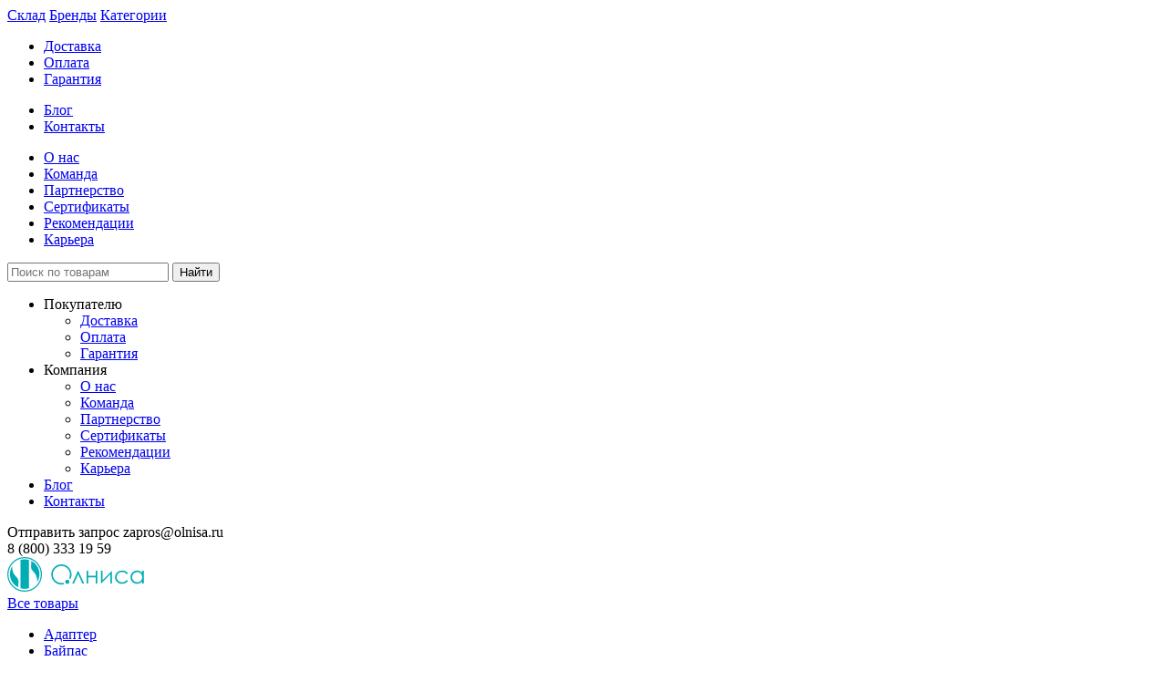

--- FILE ---
content_type: text/html; charset=UTF-8
request_url: https://olnisa.ru/catalog/glushiteli/
body_size: 17775
content:
<!DOCTYPE html>
<html xmlns="http://www.w3.org/1999/xhtml" xml:lang="ru" lang="ru">
<head>
<meta content="text/html; charset=UTF-8" http-equiv="Content-Type" />
<meta http-equiv="X-UA-Compatible" content="IE=edge" />
<meta name="viewport" content="width=device-width, initial-scale=1.0">
<meta name="yandex-verification" content="607f95944896e8fe" />
<meta name="google-site-verification" content="doKDH8nIfDj2UQfr3ZSWJaYhZSakAplYD-kH9UGhbHc" />
<meta name="mailru-domain" content="mn1L5x8sCkWQ5geI" />
<meta name="format-detection" content="telephone=no">
<meta name="keywords" content="" />

<!--<link rel="shortcut icon" href="/favicon.ico" />-->
<link rel="icon" href="https://olnisa.ru/favicon.svg" type="image/svg+xml">


<link rel="stylesheet" type="text/css" href="/olnisa/new_design/js/slick/slick.css" />
<link rel="stylesheet" type="text/css" href="/olnisa/new_design/js/slick/slick-theme.css" />

<link rel="preconnect" href="https://fonts.googleapis.com">
<link rel="preconnect" href="https://fonts.gstatic.com" crossorigin>
<link href="https://fonts.googleapis.com/css2?family=Manrope:wght@200..800&display=swap" rel="stylesheet">



<link rel="stylesheet" type="text/css" href="/templates/template94/style.css?1768737964">
<link rel="stylesheet" type="text/css" href="/templates/template107/style.css?1768737964">
<link rel="stylesheet" type="text/css" href="/olnisa/js/jquery-ui/jquery-ui.css?1768737964">
<link rel="stylesheet" type="text/css" href="/olnisa/css/font-awesome.min.css?1768737964">
<link rel="stylesheet" type="text/css" href="/hostcmsfiles/jquery/owl-carousel/owl.carousel.css?1768737964">
<link rel="stylesheet" type="text/css" href="/hostcmsfiles/jquery/magnific-popup/magnific-popup.css?1768737964">


<script>
    mindbox = window.mindbox || function() { mindbox.queue.push(arguments); };
    mindbox.queue = mindbox.queue || [];
    mindbox('create');
</script>
<script src="https://api.mindbox.ru/scripts/v1/tracker.js" async></script>


<style>
@media (max-width: 1300px) {
.container {
    max-width: 95%!important;
}
}
	
@media (max-width: 991px) {
.container {
    max-width: 100%!important;
}
}
</style>

<link rel="canonical" href="https://olnisa.ru/catalog/glushiteli/" />

<title>Глушители</title>
<meta name="description" content="Купить Глушители в компании Олниса можно оптом или в розницу. Доставим Глушители в любой регион России. Можем предложить точный аналог. Работаем напрямую с производителем, не используя посредников." />



<script src="/olnisa/new_design/js/jquery-3.6.0.min.js"></script>
<script src="/hostcmsfiles/amocrm/script.js"></script>


</head>
<body>
<span class="total-ajax"></span>
<!-- Google tag (gtag.js) -->
<script async src="https://www.googletagmanager.com/gtag/js?id=G-DD1G8BV3EX"></script>
<script>
  window.dataLayer = window.dataLayer || [];
  function gtag(){dataLayer.push(arguments);}
  gtag('js', new Date());

  gtag('config', 'G-DD1G8BV3EX');
</script>
<!-- BEGIN JIVOSITE CODE {literal} -->
<script>
(function(){ var widget_id = 'OjWCrFQ5IL';var d=document;var w=window;function l(){var s = document.createElement('script'); s.type = 'text/javascript'; s.async = true;s.src = '//code.jivosite.com/script/widget/'+widget_id; var ss = document.getElementsByTagName('script')[0]; ss.parentNode.insertBefore(s, ss);}if(d.readyState=='complete'){l();}else{if(w.attachEvent){w.attachEvent('onload',l);}else{w.addEventListener('load',l,false);}}})();
</script>
<!-- {/literal} END JIVOSITE CODE -->

<div class="mobil-menu">
<div class="container">
<div class="mobil-menu-buttons">
<a href="/sklad/" title="Склад" class="mobil-sklad-button">Склад</a>
<a href="/manufacturers/" title="Бренды">Бренды</a>
<a href="/catalog/" title="Категории">Категории</a>
</div>
<ul>
<li><a href="/dostavka/">Доставка</a></li>
<li><a href="/oplata/">Оплата</a></li>
<li><a href="/garantiya/">Гарантия</a></li>
</ul>
<ul>
<li><a href="/blog/">Блог</a></li>
<li><a href="/contacts/">Контакты</a></li>
</ul>
<ul>
<li><a href="/about/">О нас</a></li>
<li><a href="/comanda/">Команда</a></li>
<li><a href="/postavshhikam/">Партнерство</a></li>
<li><a href="/sert/">Сертификаты</a></li>
<li><a href="/rekomendacii/">Рекомендации</a></li>
<li><a href="/karera/">Карьера</a></li>
</ul>
</div>
</div>


<div class="mobil-search">
<div class="container">
<form action="/search/" method="get" target="_self" accept-charset="utf-8" name="searchform" id="searchform">
<div class="header-search-grid">
<input type="text" name="text" class="text" value="" tabindex="4" placeholder="Поиск по товарам">
<input type="submit" class="submit" tabindex="5" value="Найти">
</div>
</form>
</div>
</div>


<header itemscope="" itemtype="http://schema.org/Organization">
<div class="container">
<div class="header-grid-top">



<div>
<ul class="header-menu">
<li><span>Покупателю</span>

<ul>
<li><a href="/dostavka/">Доставка</a></li>
<li><a href="/oplata/">Оплата</a></li>
<li><a href="/garantiya/">Гарантия</a></li>
</ul>

</li>
<li><span>Компания</span>

<ul>
<li><a href="/about/">О нас</a></li>
<li><a href="/comanda/">Команда</a></li>
<li><a href="/postavshhikam/">Партнерство</a></li>
<li><a href="/sert/">Сертификаты</a></li>
<li><a href="/rekomendacii/">Рекомендации</a></li>
<li><a href="/karera/">Карьера</a></li>
</ul>

</li>
<li><a href="/blog/">Блог</a></li>
<li><a href="/contacts/">Контакты</a></li>
</ul>
</div>

<div class="header-contacts">
<span class="zapros-button">Отправить запрос</span>
<span class="header-mail" itemprop="email">zapros@olnisa.ru</span>

<div class="header-contacts-phone">
<span class="header-phone" itemprop="telephone">8 (800) 333 19 59</span>

</div>


</div>


</div>

<div class="header-grid-bottom">
<span class="burger-button"></span>
<div>
<meta itemprop="image" content="/olnisa/new_design/images/logo.svg">
<meta itemprop="name" content="ООО «ОЛНИСА»">
<meta itemprop="address" content="Санкт-Петербург, Брестский Бульвар, д. 8">
<a href="/">
<img src="/olnisa/new_design/images/logo.svg" class="header-logo" />
</a>
</div>
<div class="header-buttons">
<div class="sklad-menu">
<a href="/sklad/" title="Склад" class="title">Все товары</a>


<ul>
  <li>
    <a href="/sklad/kategoriya/adapter/">Адаптер</a>
  </li>
  <li>
    <a href="/sklad/kategoriya/bajpas/">Байпас</a>
  </li>
  <li>
    <a href="/sklad/kategoriya/barer/">Барьер</a>
  </li>
  <li>
    <a href="/sklad/kategoriya/batarejka/">Батарейка</a>
  </li>
  <li>
    <a href="/sklad/kategoriya/blok/">Блок</a>
  </li>
  <li>
    <a href="/sklad/kategoriya/blok-pitaniya/">Блок питания</a>
  </li>
  <li>
    <a href="/sklad/kategoriya/ventilyator/">Вентилятор </a>
  </li>
  <li>
    <a href="/sklad/kategoriya/vyklyuchatel/">Выключатель</a>
  </li>
  <li>
    <a href="/sklad/kategoriya/datchik/">Датчик </a>
  </li>
  <li>
    <a href="/sklad/kategoriya/dvigatel/">Двигатель</a>
  </li>
  <li>
    <a href="/sklad/kategoriya/drossel/">Дроссель</a>
  </li>
  <li>
    <a href="/sklad/kategoriya//">Захват вакуумный</a>
  </li>
  <li>
    <a href="/sklad/kategoriya/indikator/">Индикатор</a>
  </li>
  <li>
    <a href="/sklad/kategoriya//">Инжектор</a>
  </li>
  <li>
    <a href="/sklad/kategoriya/kabel/">Кабель</a>
  </li>
  <li>
    <a href="/sklad/kategoriya/kamera-promyshlennaya/">Камера промышленная</a>
  </li>
  <li>
    <a href="/sklad/kategoriya/karkas/">Каркас</a>
  </li>
  <li>
    <a href="/sklad/kategoriya/karta-pamyati/">Карта памяти</a>
  </li>
  <li>
    <a href="/sklad/kategoriya/karta-setevaya/">Карта сетевая</a>
  </li>
  <li>
    <a href="/sklad/kategoriya/kartridzh/">Картридж</a>
  </li>
  <li>
    <a href="/sklad/kategoriya/katushka/">Катушка</a>
  </li>
  <li>
    <a href="/sklad/kategoriya/klapan/">Клапан</a>
  </li>
  <li>
    <a href="/sklad/kategoriya/klemmnaya-kolodka/">Клеммная колодка</a>
  </li>
  <li>
    <a href="/sklad/kategoriya/klemmnik/">Клеммник</a>
  </li>
  <li>
    <a href="/sklad/kategoriya/klyuch-apparatnyj/">Ключ аппаратный</a>
  </li>
  <li>
    <a href="/sklad/kategoriya/knopka/">Кнопка</a>
  </li>
  <li>
    <a href="/sklad/kategoriya/kolodka/">Колодка</a>
  </li>
  <li>
    <a href="/sklad/kategoriya/kommutator/">Коммутатор</a>
  </li>
  <li>
    <a href="/sklad/kategoriya/komplekt-remontnyj/">Комплект ремонтный</a>
  </li>
  <li>
    <a href="/sklad/kategoriya//">Комплектующие</a>
  </li>
  <li>
    <a href="/sklad/kategoriya/kondensator/">Конденсатор</a>
  </li>
  <li>
    <a href="/sklad/kategoriya/kontakt/">Контакт</a>
  </li>
  <li>
    <a href="/sklad/kategoriya/kontaktor/">Контактор</a>
  </li>
  <li>
    <a href="/sklad/kategoriya/kontroller/">Контроллер</a>
  </li>
  <li>
    <a href="/sklad/kategoriya/korpusa/">Корпуса</a>
  </li>
  <li>
    <a href="/sklad/kategoriya/kreplenie/">Крепление</a>
  </li>
  <li>
    <a href="/sklad/kategoriya/lampa-signalnaya/">Лампа сигнальная</a>
  </li>
  <li>
    <a href="/sklad/kategoriya/mikropereklyuchatel/">Микропереключатель</a>
  </li>
  <li>
    <a href="/sklad/kategoriya/mikrosxema/">Микросхема</a>
  </li>
  <li>
    <a href="/sklad/kategoriya/modul/">Модуль</a>
  </li>
  <li>
    <a href="/sklad/kategoriya/montazhnyj-blok/">Монтажный блок</a>
  </li>
  <li>
    <a href="/sklad/kategoriya/napravlyayushhaya/">Направляющая</a>
  </li>
  <li>
    <a href="/sklad/kategoriya/pk-promyshlennyj/">ПК промышленный</a>
  </li>
  <li>
    <a href="/sklad/kategoriya/panel/">Панель</a>
  </li>
  <li>
    <a href="/sklad/kategoriya/pereklyuchatel/">Переключатель</a>
  </li>
  <li>
    <a href="/sklad/kategoriya/perexodnik/">Переходник</a>
  </li>
  <li>
    <a href="/sklad/kategoriya/plata/">Плата</a>
  </li>
  <li>
    <a href="/sklad/kategoriya/pnevmoczilindr/">Пневмоцилиндр</a>
  </li>
  <li>
    <a href="/sklad/kategoriya/predoxranitel/">Предохранитель</a>
  </li>
  <li>
    <a href="/sklad/kategoriya/preobrazovatel/">Преобразователь</a>
  </li>
  <li>
    <a href="/sklad/kategoriya/privod/">Привод</a>
  </li>
  <li>
    <a href="/sklad/kategoriya/profilnaya-shina/">Профильная шина</a>
  </li>
  <li>
    <a href="/sklad/kategoriya/proczessor/">Процессор</a>
  </li>
  <li>
    <a href="/sklad/kategoriya/pult-upravleniya/">Пульт управления</a>
  </li>
  <li>
    <a href="/sklad/kategoriya/puskatel/">Пускатель</a>
  </li>
  <li>
    <a href="/sklad/kategoriya/radiator/">Радиатор</a>
  </li>
  <li>
    <a href="/sklad/kategoriya/razem/">Разъем</a>
  </li>
  <li>
    <a href="/sklad/kategoriya/raspredelitel/">Распределитель</a>
  </li>
  <li>
    <a href="/sklad/kategoriya/regulyator/">Регулятор</a>
  </li>
  <li>
    <a href="/sklad/kategoriya/reduktor/">Редуктор</a>
  </li>
  <li>
    <a href="/sklad/kategoriya/rezistory/">Резисторы</a>
  </li>
  <li>
    <a href="/sklad/kategoriya/rele/">Реле</a>
  </li>
  <li>
    <a href="/sklad/kategoriya/rozetka/">Розетка</a>
  </li>
  <li>
    <a href="/sklad/kategoriya/rubilnik/">Рубильник</a>
  </li>
  <li>
    <a href="/sklad/kategoriya/servomotor/">Сервомотор</a>
  </li>
  <li>
    <a href="/sklad/kategoriya/servoprivod/">Сервопривод</a>
  </li>
  <li>
    <a href="/sklad/kategoriya/slajder/">Слайдер</a>
  </li>
  <li>
    <a href="/sklad/kategoriya/soedinitel/">Соединитель</a>
  </li>
  <li>
    <a href="/sklad/kategoriya/schetchik/">Счетчик</a>
  </li>
  <li>
    <a href="/sklad/kategoriya/tajmer/">Таймер</a>
  </li>
  <li>
    <a href="/sklad/kategoriya/transformator/">Трансформатор</a>
  </li>
  <li>
    <a href="/sklad/kategoriya/ustrojstvo-plavnogo-puska/">Устройство плавного пуска</a>
  </li>
  <li>
    <a href="/sklad/kategoriya/filtr/">Фильтр</a>
  </li>
  <li>
    <a href="/sklad/kategoriya/shassi/">Шасси</a>
  </li>
  <li>
    <a href="/sklad/kategoriya/shina-profilnaya/">Шина профильная</a>
  </li>
  <li>
    <a href="/sklad/kategoriya/shkaf-montazhnyj/">Шкаф монтажный</a>
  </li>
  <li>
    <a href="/sklad/kategoriya/shtuczer/">Штуцер</a>
  </li>
</ul>
</div>



<span class="header-button header-sklad-button">Склад</span>
<a href="/manufacturers/" class="header-button" title="Бренды">Бренды</a>
<a href="/catalog/" class="header-button" title="Категории">Категории</a>

</div>


<div class="header-search">
<form action="/search/" method="get" target="_self" accept-charset="utf-8" name="searchform" id="searchform">
<div class="header-search-grid">
<input type="text" name="text" class="text" value="" tabindex="4" placeholder="Поиск по товарам">
<input type="submit" class="submit" tabindex="5" value="Найти">
</div>
</form>
</div>

<a href="mailto:zapros@olnisa.ru" class="mobil-mail"></a>
<a href="tel:88003331959" class="mobil-phone"></a>



<a href="/cart/" title="Корзина" class="header-basket" id="little_cart">
  <span class="header-basket-text">
				Корзина
			</span>
  <span class="header-basket-icon"></span>
</a>


<span class="mobil-search-button"></span>
</div>


</div>


</div>
</header>


<main>
<div class="container">




<div class="catalog-cat-block"><ul itemscope="" itemtype="http://schema.org/BreadcrumbList" class="breadCrumbs"><li itemscope="" itemprop="itemListElement" itemtype="http://schema.org/ListItem"><a href="/" itemprop="item"><span itemprop="name">Олниса</span><meta itemprop="position" content="0" /></a></li><li class="str">→</li><li itemscope="" itemprop="itemListElement" itemtype="http://schema.org/ListItem"><a href="/catalog/" itemprop="item"><span itemprop="name">Категории товаров</span><meta itemprop="position" content="1" /></a></li></ul><h1>Глушители <span> (3 бренда, 141 товар)</span></h1><div class="oblojka"><div class="overflow"><div class="catalog-cat-grid"><div class="catalog-group-item"><a href="/manufacturers/camozzi/dopolnitelnye-komponenty/glushiteli/" title="Camozzi" class="catalog-group-image" style="background-image: url('/upload/shop_3/1/3/2/group_13225/small_group_13225.jpg');"></a><a href="/manufacturers/camozzi/dopolnitelnye-komponenty/glushiteli/" title="Camozzi" class="group-name">Глушители Camozzi</a></div><div class="catalog-group-item"><a href="/manufacturers/automation-direct/avtomatizacziya/glushiteli/" title="Automation Direct" class="catalog-group-image" style="background-image: url('/upload/shop_3/1/3/7/group_13781/small_group_13781.jpg');"></a><a href="/manufacturers/automation-direct/avtomatizacziya/glushiteli/" title="Automation Direct" class="group-name">Глушители Automation Direct</a></div><div class="catalog-group-item"><a href="/manufacturers/festo/drugoe-pnevmaticheskoe-oborudovanie/glushiteli/" title="Festo" class="catalog-group-image" style="background-image: url('/upload/shop_3/1/3/5/group_13588/small_group_13588.jpg');"></a><a href="/manufacturers/festo/drugoe-pnevmaticheskoe-oborudovanie/glushiteli/" title="Festo" class="group-name">Глушители Festo</a></div></div></div></div>

<section class="main-hit">
  <h2>Популярные категории</h2>
  <a href="/catalog/" class="catalog-link">Все категории <span>(1 478 категорий)</span></a>
  <div class="oblojka">
    <div class="overflow">
      <div class="main-category-grid">
        <div class="main-category-grid-2"><a href="/catalog/bloki-pitaniya/" title="Блоки питания" class="main-category-item"><div class="main-category-image" style="background-image: url('/upload/information_system_5/1/1/2/item_1127/small_item_1127.png');"></div><p class="title">Блоки питания</p><p><span>36 брендов</span><span>1 810 товаров</span></p></a><a href="/catalog/datchiki/" title="Датчики" class="main-category-item"><div class="main-category-image" style="background-image: url('/upload/information_system_5/9/1/5/item_915/small_item_915.png');"></div><p class="title">Датчики</p><p><span>188 брендов</span><span>150 722 товара</span></p></a><a href="/catalog/dvigateli/" title="Двигатели" class="main-category-item"><div class="main-category-image" style="background-image: url('/upload/information_system_5/1/1/2/item_1125/small_item_1125.png');"></div><p class="title">Двигатели</p><p><span>26 брендов</span><span>53 236 товаров</span></p></a>
				</div><div class="main-category-grid-2">
			<a href="/catalog/regulyatory/" title="Регуляторы" class="main-category-item"><div class="main-category-image" style="background-image: url('/upload/information_system_5/7/1/9/item_71903/small_item_71903.png');"></div><p class="title">Регуляторы</p><p><span>5 брендов</span><span>1 120 товаров</span></p></a><a href="/catalog/reduktory/" title="Редукторы" class="main-category-item"><div class="main-category-image" style="background-image: url('/upload/information_system_5/2/0/8/item_2085/small_item_2085.png');"></div><p class="title">Редукторы</p><p><span>7 брендов</span><span>13 046 товаров</span></p></a><a href="/catalog/rubilniki/" title="Рубильники" class="main-category-item"><div class="main-category-image" style="background-image: url('/upload/information_system_5/2/2/2/item_22226/small_item_22226.png');"></div><p class="title">Рубильники</p><p><span>10 брендов</span><span>60 товаров</span></p></a>
				</div><div class="main-category-grid-2">
			<a href="/catalog/kontaktory/" title="Контакторы" class="main-category-item"><div class="main-category-image" style="background-image: url('/upload/information_system_5/1/1/2/item_1128/small_item_1128.png');"></div><p class="title">Контакторы</p><p><span>26 брендов</span><span>26 556 товаров</span></p></a><a href="/catalog/privody/" title="Приводы" class="main-category-item"><div class="main-category-image" style="background-image: url('/upload/information_system_5/1/1/3/item_1132/small_item_1132.png');"></div><p class="title">Приводы</p><p><span>10 брендов</span><span>5 232 товара</span></p></a><a href="/catalog/paneli-upravleniya/" title="Панели управления" class="main-category-item"><div class="main-category-image" style="background-image: url('/upload/information_system_5/2/0/7/item_2075/small_item_2075.png');"></div><p class="title">Панели управления</p><p><span>17 брендов</span><span>221 товар</span></p></a>
				</div><div class="main-category-grid-2">
			<a href="/catalog/taimery/" title="Таймеры" class="main-category-item"><div class="main-category-image" style="background-image: url('/upload/information_system_5/2/0/9/item_2097/small_item_2097.png');"></div><p class="title">Таймеры</p><p><span>29 брендов</span><span>1 439 товаров</span></p></a><a href="/catalog/rele/" title="Реле" class="main-category-item"><div class="main-category-image" style="background-image: url('/upload/information_system_5/1/1/3/item_1135/small_item_1135.png');"></div><p class="title">Реле</p><p><span>81 бренд</span><span>20 699 товаров</span></p></a><a href="/catalog/servoprivody/" title="Сервоприводы" class="main-category-item"><div class="main-category-image" style="background-image: url('/upload/information_system_5/1/1/3/item_1139/small_item_1139.png');"></div><p class="title">Сервоприводы</p><p><span>26 брендов</span><span>12 533 товара</span></p></a></div>
      </div>
    </div>
  </div>
</section>
<div class="catalog-cat-description-grid"><div class="catalog-cat-description"><p>
								Купить Глушители в компании Олниса можно оптом или в розницу. Доставим Глушители в любой регион России. Можем предложить точный аналог. Работаем напрямую с производителем, не используя посредников.
							</p><p>Промышленные глушители поглощают и снижают уровень шума от машин и других источников для улучшения состояния окружающей среды и соблюдения нормативных требований. Они используют несколько основных дизайнов.</p>
<p>Абсорбирующие глушители и глушители содержат звукопоглощающие материалы, ткань и соединения для поглощения энергии шума от потока газа или воздуха. В реактивных глушителях используются сложные каналы и / или камеры для оптимизации шумоподавления при сохранении требований к применению, таких как падение давления, воздушный поток и размер.</p>
<p>В гибридных конструкциях используются как поглощающие, так и реактивные элементы конструкции, сочетающие управление воздушным потоком и акустические материалы для снижения уровня шума.</p>
<p>Напротив, устройства активного шумоподавления используют звуковые датчики для определения профиля звука и шумоподавляющие громкоговорители для создания звука, сдвинутого по фазе на 180 &deg; с шумом воздушного потока.</p>
<p><img src="/images1/kategories img/glushiteli (2).jpg" alt="Глушители" title="Глушители" /></p>
<h2>Особенности</h2>
<p>Промышленные глушители различаются по типу порта, расположению входа и выхода, а также особенностям. Есть два основных типа портов: глушители на впуске и глушители на выпуске. Глушители на входе устанавливаются на стороне всасывания устройства, которое должно быть глушителем. Выхлопные глушители монтируют на выходе или выхлопе глушителя. С точки зрения размещения входы и выходы могут располагаться как в линию, так и сбоку. Особые возможности:</p>
<ol>
<li>К особым характеристикам промышленных глушителей относятся устройства с фильтрами, глушители-сепараторы и искрогасители.</li>
<li>Фильтры-глушители состоят из фильтров, ловушек или сеток для удаления пыли, песка, воды или других примесей из потока газа или воздуха.</li>
<li>Глушители сепаратора включают компоненты, которые физически отделяют воду от потока.</li>
</ol>
<p>Искрогасители предназначены для улавливания горячих частиц углерода и сажи. Как правило, они имеют каменную конструкцию и используются в выхлопных системах сгорания для минимизации опасности и поддержания качества воздуха.</p>
<h2>Как выбрать</h2>
<p>Выбор промышленных глушителей требует анализа физических, рабочих характеристик и монтажных приспособлений. Физические характеристики включают размер входа и выхода. Некоторые промышленные глушители имеют круглое, круглое или овальное поперечное сечение. Остальные квадратные или прямоугольные. Технические характеристики включают шумоподавление, максимальное номинальное давление и максимальный номинальный расход.</p>
<p>Затухание шума измеряется в децибелах (дБ) и выражается в виде кривой производительности в диапазоне слышимых частот.</p>
<p>Монтажные приспособления включают наружную резьбу, внутреннюю резьбу, фланцы и хомуты. Также доступны изделия, которые свариваются на линии или используют клеящие составы или промышленную клейкую ленту.</p>
<p>Промышленные глушители находят множество применений. Некоторые продукты предназначены для глушения промышленных двигателей, воздушных или газовых компрессоров, вакуумных насосов или турбин. Другие подходят для выпускных отверстий воздушных цилиндров, электромагнитных клапанов или других пневматических компонентов. Другие варианты:</p>
<ul>
<li>глушители продувки используются для быстрого выхлопа или вентиляции;</li>
<li>глушители клапана сброса давления также используются для уменьшения шума, связанного с продувкой сброса давления;</li>
<li>глушители дымохода используются в выхлопных системах промышленных котлов, печей и печей;</li>
<li>автомобильные фильтры используются в автомобилях, грузовиках, мотоциклах и промышленных транспортных средствах.</li>
</ul>
<p>Промышленные глушители используются для контроля шума, связанного с широким спектром промышленных процессов. Продукция включает: глушители вентиляции, продувки, двигателя, воздухозаборника, глушители газовых турбин, вакуумных насосов, центробежных компрессоров, нагнетания, глушители дымохода и многое другое.&nbsp;</p>
<p>Глушители с прямой установкой обычно не требуют каких-либо доработок или изменений, поскольку они предназначены для полной замены штатного глушителя.&nbsp; Большинство из них представляет собой простую установку на болтах, которая подключается к существующим трубам и имеет крепления, соответствующие стандартным ангарам. Главный недостаток глушителей с прямой установкой - это ограниченная доступность менее популярных моделей.</p>
<p><img src="/images1/kategories img/glushiteli (1).jpg" alt="Глушители" title="Глушители" /></p>
<h2>Олниса</h2>
<p>Компания Олниса предлагает широкий ассортимент импортной продукции от ведущих мировых производителей. Это качественные и надежные изделия с высокими техническими характеристиками и эксплуатационными свойствами. Благодаря прямому сотрудничеству с известными компаниями, в&nbsp; каталоге Олниса собраны оригинальные изделия, редкие и снятые с производства товары и компоненты к ним. Для того чтобы купить глушители, следует предварительно ознакомиться с описанием, заполнить заявку на сайте или позвонить по телефону. Покупку можно заказать с доставкой по всей территории России и СНГ.</p></div><div class="catalog-cat-right-blog"><h2>Закажите в нашем магазине</h2><a href="/manufacturers/" class="catalog-cat-icons-item icon-cat-1" title="Бренды"><div><p class="title">
									Все бренды<br />
									в нашем магазине
								</p><p>8 555 брендов</p></div></a><a href="/sklad/" class="catalog-cat-icons-item icon-cat-2" title="Склад"><div><p class="title">
									Все товары<br />
									на нашем складе
								</p><p><span>198 брендов</span> <span>7 416 товаров</span></p></div></a></div></div></div>

</div>
</main>



<footer>
<div class="container">
<div class="footer-grid">
<div class="footer-contacts-block">

<a href="https://yandex.ru/sprav/widget/rating-badge/8808836643?type=rating" rel="nofollow" target="_blank" class="footer-rating">
<div class="footer-rating-grid">
<div>
<img src="/olnisa/new_design/images/ya-logo.svg" />
</div>
<div class="count">
5,0
</div>
<div>
<img src="/olnisa/new_design/images/rating.svg" />
</div>
</div>

Рейтинг организации в Яндексе
</a>



<span class="footer-phone">8 (800) 333 19 59</span>
<span class="footer-mail">zapros@olnisa.ru</span>
</div>
<div class="footer-menu-block">

<div class="footer-menu-grid">
<div>
<p class="title">Товары</p>
<ul>
<li><a href="/sklad/">Склад</a></li>
<li><a href="/manufacturers/">Производители</a></li>
<li><a href="/catalog/">Категории</a></li>
<li><a href="/dostavka/">Доставка</a></li>
<li><a href="/oplata/">Оплата</a></li>
<li><a href="/garantiya/">Гарантия</a></li>
</ul>

</div>
<div>
<p class="title">Компания</p>
<ul>
<li><a href="/about/">О нас</a></li>
<li><a href="/comanda/">Команда</a></li>
<li><a href="/postavshhikam/">Партнерство</a></li>
<li><a href="/sert/">Сертификаты</a></li>
<li><a href="/rekomendacii/">Рекомендации</a></li>
<li><a href="/karera/">Карьера</a></li>
<li><a href="/blog/">Блог</a></li>
<li><a href="/contacts/">Контакты</a></li>
</ul>
</div>
<div>
<p class="title">Реквизиты</p>
<p>
ООО «ОЛНИСА+»<br />
ИНН: 7807220039<br />
ОГРН: 1197847007764<br />
КПП: 780701001<br />
РС: 40702810590780000128<br />
</p>
<p>
ООО «Олниса 24»<br />
ИНН: 7807251982<br />
ОГРН: 1217800160896<br />
КПП: 780701001<br />
РС: 40702810832130011826<br />
</p>
</div>
</div>


</div>
<div class="footer-soc-block">


<div class="footer-soc">

<a href="https://wa.clck.bar/79112155691" class="watsup" target="_blank"  rel="nofollow"></a>
<a href="https://t.me/olnisaelectro" class="telegram" target="_blank" rel="nofollow"></a>
<a href="https://www.youtube.com/channel/UCBNdo0KePBqvNOgq4oBKAnQ" class="yt" target="_blank" rel="nofollow"></a>
<a href="https://vk.com/promyshlennoe_oborudovanie" class="vk" target="_blank" rel="nofollow"></a>
<span></span>
<a href="https://dzen.ru/id/656d6eee2bffe124c7e2dd59" class="zen" target="_blank" rel="nofollow"></a>
<a href="https://rutube.ru/channel/24614483/" class="r" target="_blank" rel="nofollow"></a>
<a href="https://ok.ru/olnisa" class="ok" target="_blank" rel="nofollow"></a>



</div>

</div>

<div class="copiright">


<ul>
<li>© 2017-2026 Олниса</li>
<li><a href="/cookie/">Политика в отношении файлов cookie</a></li>
<li><a href="/policy/">Политика конфиденциальности</a></li>
<li><a href="/soglashenie/">Пользовательское соглашение</a></li>
</ul>

</div>
<div class="creator">
сделано в <a href="https://lokipage.ru" target="_blank">LokiPage</a>
</div>


</div>
</div>
</footer>


	
<div class="modal-bg"></div>



<div class="modal cheaper-form">
	<span class="modal-close"></span>
	<form action="/" method="GET">
		<p class="title">Нашли дешевле?</p>
<p>
Наш менеджер свяжется с вами и предложит хорошую цену
		</p>
<input type="hidden" name="item" />

<input type="hidden" name="itemId" />
<input type="hidden" name="itemPrice" />

		<input type="text" name="name" placeholder="Ваше имя" />
<input type="text" name="phone" placeholder="Телефон" />
<input type="text" name="email" placeholder="Почта" />
<input type="text" name="url" placeholder="Ссылка на сайт конкурента" />

<div class="soglasie">
<input type="hidden" name="autor" value="443634634223143">
<input type="checkbox" name="politika" value="1" id="politika2" aria-required="true" data-validation="required" required=""> <label for="politika2"><span>Согласие с условиями <a href="/policy/" target="_blank">политики конфиденциальности</a> и 
<a href="/soglashenie/" target="_blank">пользовательского соглашения</a></span></label>
</div>

		<input type="submit" value="Отправить запрос" />
	</form>
</div>


<div class="modal vacancy-form">
	<span class="modal-close"></span>
	<form action="/" method="GET">
		<p class="title">Хотите у нас работать?</p>
<p>
Отправьте запрос и мы свяжемся с Вами в ближайшее время
		</p>
<input type="hidden" name="dolj" />
		<input type="text" name="name" placeholder="Ваше имя" />
<input type="text" name="phone" placeholder="Телефон" />
<input type="text" name="email" placeholder="Почта" />

<div class="soglasie">
<input type="hidden" name="autor" value="443634634223143">
<input type="checkbox" name="politika" value="1" id="politika3" aria-required="true" data-validation="required" required=""> <label for="politika3"><span>Согласие с условиями <a href="/policy/" target="_blank">политики конфиденциальности</a> и 
<a href="/soglashenie/" target="_blank">пользовательского соглашения</a></span></label>
</div>

		<input type="submit" value="Отправить запрос" />
	</form>
</div>


<div class="modal one-click-form">
	<span class="modal-close"></span>
	<form action="/" method="GET">
		<p class="title">Покупка в 1 клик</p>
<p>
Ответим на ваш запрос в течение 15 минут
		</p>
<input type="hidden" name="item" />
<input type="hidden" name="itemId" />
<input type="hidden" name="itemPrice" />


		<input type="text" name="name" placeholder="Ваше имя" />
<input type="text" name="phone" placeholder="Телефон" />
<input type="text" name="email" placeholder="Почта" />

<div class="soglasie">
<input type="hidden" name="autor" value="443634634223143">
<input type="checkbox" name="politika" value="1" id="politika1" aria-required="true" data-validation="required" required=""> <label for="politika1"><span>Согласие с условиями <a href="/policy/" target="_blank">политики конфиденциальности</a> и 
<a href="/soglashenie/" target="_blank">пользовательского соглашения</a></span></label>
</div>

		<input type="submit" value="Отправить запрос" />
	</form>
</div>







<div class="modal zapros-form">
	<span class="modal-close"></span>
	<form action="/" method="GET">
		<p class="title">Моментальный
запрос по ценам и срокам</p>
<p>
Ответим на ваш запрос в течение 15 минут
		</p>
<input type="text" name="description" placeholder="Введите артикул или описание" />
<input type="text" name="email" placeholder="Почта" />
<input type="text" name="phone" placeholder="Телефон" />


<div class="soglasie">
<input type="hidden" name="autor" value="443634634223143">
<input type="checkbox" name="politika" value="1" id="politika" aria-required="true" data-validation="required" required=""> <label for="politika"><span>Согласие с условиями <a href="/policy/" target="_blank">политики конфиденциальности</a> и 
<a href="/soglashenie/" target="_blank">пользовательского соглашения</a></span></label>
</div>

		<input type="submit" value="Отправить запрос" />
	</form>
</div>




<div class="modal image-modal">
	<span class="modal-close"></span>
	<div class="modal-image-block"></div>
</div>




<div class="modal dialog">
	<span class="modal-close"></span>
	<p class="title">Заявка отправлена</p>
<p>
Ответим Вам в ближайшее время.
</p>
</div>


	
	<div id="modalCart" class="reveal-modal">
<p class="title">Товар добавлен в корзину</p>
<div class="reveal-buttons">
<span class="close-reveal-modal btn-primary">Продолжить покупки</span>
<a href="/cart/" class="btn-primary">Оформить заказ</a>
</div>
<a class="close-reveal-modal krestik">	<span class="modal-close"></span></a>
</div>

	

	
<script src="/templates/template94/script.js"></script>
<script src="/templates/template107/script.js"></script>
<script src="/olnisa/js/reveal/jquery.reveal.js"></script>
<script src="/olnisa/js/hostcms.js?v=4"></script>
<script src="/olnisa/js/main.js"></script>
<script src="/olnisa/js/jquery-ui/jquery-ui.js"></script>
<script src="/olnisa/js/video.js"></script>
<script src="/olnisa/js/form-validator/jquery.form-validator.min.js"></script>
<script src="/olnisa/js/jquery.maskedinput.min.js"></script>
<script src="/olnisa/js/iframe_new.js"></script>
<script src="/olnisa/js/cart2.js"></script>
<script src="/olnisa/js/jquery.cookie.min.js"></script>


<div class="cookie-modal">
<div>
Мы используем файлы <a href="/cookie/">cookie</a> для наилучшего представления нашего сайта. Продолжая использовать этот сайт, вы соглашаетесь с использование cookie файлов.
</div>
<div>
<span class="cookie-modal-button">Хорошо</span>
</div>
</div>


<script src="/olnisa/new_design/js/slick/slick.js"></script>


<script src="/olnisa/new_design/js/rAF.js"></script>
<script src="/olnisa/new_design/js/ResizeSensor.js"></script>
<script src="/olnisa/new_design/js/sticky-sidebar.js"></script>

<script src="/olnisa/new_design/js/scripts.js"></script>

	
	<script src="/olnisa/js/oolisu.js"></script>

<script>
$( document ).ready(function(){
    
$(".footer-mail").bind('copy', function() {
ym(49624372,'reachGoal','copypochta');
});

$(".header-mail").bind('copy', function() {
ym(49624372,'reachGoal','copypochta');
});

$(".header-phone").bind('copy', function() {
ym(49624372,'reachGoal','copynomer');
});

$(".footer-phone").bind('copy', function() {
ym(49624372,'reachGoal','copynomer');
});

$(".contacts-contact span").bind('copy', function() {
ym(49624372,'reachGoal','copynomer');
});




var cookieMod = $.cookie('cookieMod');




var cookieMod2 = localStorage.getItem('cookieMod2');

if ((cookieMod!=1) || (cookieMod2!=1)) {
$(".cookie-modal").addClass('active');
}

$(".cookie-modal-button").click(function(){
$.cookie('cookieMod', 1, { expires: 90, path: '/' });

localStorage.setItem('cookieMod2', 1);

$(".cookie-modal").remove();
});






$('input[name="email"]').on('keyup', function() {
	let value = $(this).val();
	$(this).val(value.replace("..", '.'));
	let value2 = $(this).val();
	$(this).val(value2.replace("@@", '@'));
	let value3 = $(this).val();
	$(this).val(value3.replace("?", ''));
	let value4 = $(this).val();
	$(this).val(value4.replace("!", ''));
	let value5 = $(this).val();
	$(this).val(value5.replace(",", '.'));
	let value6 = $(this).val();
	$(this).val(value6.replace(" ", ''));
});






    
    	    let tables = $('.catalog-cat-description img'),
    length = tables.length,
    i2, wrapper;

for (i2 = 0; i2 < length; i2++) {
    wrapper = document.createElement('div');
    wrapper.setAttribute('class', 'img-wrapper');
    tables[i2].parentNode.insertBefore(wrapper, tables[i2]);
    wrapper.appendChild(tables[i2]);
}




	    let tables1 = $('.blog-detail-text img'),
    length1 = tables1.length,
    i1, wrapper1;

for (i1 = 0; i1 < length1; i1++) {
    wrapper1 = document.createElement('div');
    wrapper1.setAttribute('class', 'img-wrapper');
    tables1[i1].parentNode.insertBefore(wrapper1, tables1[i1]);
    wrapper1.appendChild(tables1[i1]);
}
    
    
    window.onscroll = function (e) {
if (document.documentElement.clientWidth > 1140) {
	if (window.scrollY > 107) {
$('header').addClass('scroll');

	}
	else {
$('header').removeClass('scroll');
	}
}
}
    
    
    if (document.documentElement.clientWidth > 1140) {
    if ($('#sidebar').length) {
		var a = new StickySidebar('#sidebar', {
			topSpacing: 112,
			bottomSpacing: 20,
			containerSelector: '.sidebar-page',
			innerWrapperSelector: '.sidebar__inner'
		});
}
}


	if (document.documentElement.clientWidth < 1141) {
$(".sidebar__inner").appendTo(".catalog-image-grid");
	}


    
    	function divideNumberByPieces(x, delimiter) {
  return x.toString().replace(/\B(?=(\d{3})+(?!\d))/g, delimiter || " ");
}
    
    			$('.minus').click(function () {
				var $input = $(this).parent().find('input');
				var count = parseInt($input.val()) - 1;
				count = count < 1 ? 1 : count;
				$input.val(count);
				$input.change();
				$(".action-price span").text(divideNumberByPieces($(".priceed").attr('value')*$input.val()));
				$(".normal-price span").text(divideNumberByPieces($(".priceed").attr('value')*$input.val()));
				return false;
			});
			$('.plus').click(function () {
				var $input = $(this).parent().find('input');
				$input.val(parseInt($input.val()) + 1);
				$input.change();
				$(".action-price span").text(divideNumberByPieces($(".priceed").attr('value')*$input.val()));
				$(".normal-price span").text(divideNumberByPieces($(".priceed").attr('value')*$input.val()));
				return false;
			});
    
    
    
        $(document).on('click', '.blog-show-all', function(){

        var targetContainer = $('.blog-items-grid'),
            url =  $(this).attr('data-url');

        if (url !== undefined) {
            $.ajax({
                type: 'GET',
                url: url,
                dataType: 'html',
                success: function(data){

                    $('.blog-show-all').remove();

                    var elements = $(data).find('.main-blog-item'),
                        pagination = $(data).find('.blog-show-all');

					targetContainer.append(elements);


					$(".blog-items-grid").after(pagination);
					
					
					$.getScript('/olnisa/new_design/js/reload.js', function(){});


                }
            })
        }

    });
    
    
$( ".catalog-group-item .show-all" ).click(function(){
    if ($(this).hasClass("active")) {
        $(this).removeClass('active');
        $(this).parent().find('li').removeClass('active');
    } else {
        $(this).addClass('active');
        $(this).parent().find('li').addClass('active');
    }
});


$( ".filter-show" ).click(function(){
    if ($(this).hasClass("active")) {
        $(this).removeClass('active');
        $('.filter-left-menu').removeClass('active');
    } else {
        $(this).addClass('active');
        $('.filter-left-menu').addClass('active');
    }
});
    
    var i=0;
    
if (window.innerWidth < 1141) {

        
    	$( '.col-manufacturers' ).each(function(i,elem) {
    	    
    	    if (i > 23) {
    	    $(elem).addClass('all-hide');
    	    }
i = i + 1;
		});  
    
}
else {
        var i=0;
    	$( '.litA' ).each(function(i,elem) {
    	    
    	    if (i > 87) {
    	    $(elem).addClass('all-hide');
    	    }
i = i + 1;
		});
}
});

$('body').on('click', '.showMore', function(){
$('.col-manufacturers').removeClass('all-hide');
$('.showMore').hide();
});

$('body').on('click', '.liter span', function(){
$( ".col-manufacturers" ).removeClass('search-hide');
$( ".col-manufacturers" ).removeClass('search-show');
$('.manufacturers-search').val('');
n = 1
id = $(this).attr('id')
$('.liter span').removeClass('current')
$('.liter span#'+id).addClass('current')
m = $('.col-manufacturers')
m.addClass('hide')
$('.lit'+id).removeClass('hide');

if ($('.lit'+id).length < 89) {
    $('.showMore').hide();
    

    
}
else {
    $('.showMore').show();
        var i=0;
    	$( '.lit'+id ).each(function(i,elem) {
    	    
    	    if (i > 87) {
    	    $(elem).addClass('all-hide');
    	    }
i = i + 1;
		});
}
})


$( document ).ready(function(){
$('.manufacturers-search').keyup(function(){
  let value = $(this).val();
	

	if (value.length > 1) {
$( ".col-manufacturers" ).addClass('search-hide');
$( ".col-manufacturers" ).removeClass('search-show');
				$( ".col-manufacturers" ).each(function(i,elem) {
					
					let str = $(elem).text();
					value = value.toLowerCase();
					str = str.toLowerCase();
if (str.indexOf(value)>=0) {

$(elem).removeClass('search-hide');
$(elem).addClass('search-show');

$('.showMore').addClass('search-hide');
}

		});
	}
	else {
$( ".col-manufacturers" ).removeClass('search-hide');
$( ".col-manufacturers" ).removeClass('search-show');
$('.showMore').removeClass('search-hide');
}
});
});






$( document ).ready(function(){
    
    
    /*
    $(".basket-button").click(function () {
        alert(1);
    
$.ajax({
	url: '/cart/mindbox/',
	cache: false,
	data: {},
	success: function(response){
		$('script').append(response);
	}
	
});
return true;
});

    
    $(".to-cart").click(function () {
            alert(2);
$.ajax({
	url: '/cart/mindbox/',
	cache: false,
	data: {},
	success: function(response){
		$('script').append(response);
	}
	
});
return true;
});
*/
    
    




    $('.cheaper-button').click(function () {
                $('.modal-bg').addClass('active');
                $(".cheaper-form").addClass('active');
	$(".cheaper-form input[name='item']").val($(this).attr('data-name'));
		$(".cheaper-form input[name='itemId']").val($(this).attr('data-id'));
			$(".cheaper-form input[name='itemPrice']").val($(this).attr('data-price'));
			
			
});


    $('.vacancy-button').click(function () {
                $('.modal-bg').addClass('active');
                $(".vacancy-form").addClass('active');
	$(".vacancy-form input[name='dolj']").val($(this).attr('data-dolj'));
});





    $('.one-click-button').click(function () {
                $('.modal-bg').addClass('active');
                $(".one-click-form").addClass('active');
	$(".one-click-form input[name='item']").val($(this).attr('data-item-name'));
	
			$(".one-click-form input[name='itemId']").val($(this).attr('data-item-id'));
			$(".one-click-form input[name='itemPrice']").val($(this).attr('data-price'));
	
});

    $('.zapros-button').click(function () {
                $('.modal-bg').addClass('active');
                $(".zapros-form").addClass('active');
});
$('.image-modal-button').click(function () {
                $(".modal-image-block").html('<div class="modal-image" style="background-image: url('+ $(this).attr('data-src') +');"></div>');
            $('.modal-bg').addClass('active');
            $(".image-modal").addClass('active');
            
            

            
});





$('.modal-close').click(function () {
                $('.modal').removeClass('active');
                $(".modal-bg").removeClass('active');
});


$('.close-reveal-modal').click(function () {
                $('.modal').removeClass('active');
                $(".modal-bg").removeClass('active');
});

        	$(document).mouseup( function(e){ // РЎРѓР С•Р В±РЎвЂ№РЎвЂљР С‘Р Вµ Р С”Р В»Р С‘Р С”Р В° Р С—Р С• Р Р†Р ВµР В±-Р Т‘Р С•Р С”РЎС“Р СР ВµР Р…РЎвЂљРЎС“
		var div = $( ".modal" ); // РЎвЂљРЎС“РЎвЂљ РЎС“Р С”Р В°Р В·РЎвЂ№Р Р†Р В°Р ВµР С ID РЎРЊР В»Р ВµР СР ВµР Р…РЎвЂљР В°
		if ( !div.is(e.target) // Р ВµРЎРѓР В»Р С‘ Р С”Р В»Р С‘Р С” Р В±РЎвЂ№Р В» Р Р…Р Вµ Р С—Р С• Р Р…Р В°РЎв‚¬Р ВµР СРЎС“ Р В±Р В»Р С•Р С”РЎС“
		    && div.has(e.target).length === 0 ) { // Р С‘ Р Р…Р Вµ Р С—Р С• Р ВµР С–Р С• Р Т‘Р С•РЎвЂЎР ВµРЎР‚Р Р…Р С‘Р С РЎРЊР В»Р ВµР СР ВµР Р…РЎвЂљР В°Р С
			$(".modal").removeClass('active');
$(".modal-bg").removeClass('active');
		}
	});



function MailMask(mail) {
var a=mail.includes("@");
var b=mail.includes(".");


 
if ((mail.startsWith("@") == false) && (mail.startsWith(".") == false) && (mail.endsWith("@") == false) && (mail.endsWith(".") == false)) var c=true;
else var c=false;



if ((a) && (b) && (c)) return true;
else return false;
}


$(".cart-form button[type='button']").click(function(e){

    var name = $.trim($(".cart-form input[name='name']").val());
	var phone = $.trim($(".cart-form input[name='phone']").val());
    var email = $.trim($(".cart-form input[name='email']").val());
    
	if (name.length < 2) {$(".cart-form input[name='name']").addClass('error');}
else  {$(".cart-form input[name='name']").removeClass('error');}
	if (phone.length != 17) {$(".cart-form input[name='phone']").addClass('error');}
else  {$(".cart-form input[name='phone']").removeClass('error');}
    

if ((email.length  < 3) || (!MailMask(email))) {$(".cart-form input[name='email']").addClass('error');}
else  {$(".cart-form input[name='email']").removeClass('error');}


        if (document.getElementById('politika33').checked) {
$(".cart-form .soglasie").removeClass('error');

	if ((name.length > 1) && (phone.length == 17) && (email.length > 2) && MailMask(email)) {

	   document.getElementById('cartForm').submit();
	    
	    
	}
        }
											else {
$(".cart-form .soglasie").addClass('error');
											}
	
	
	return false;


});


$(".one-click-form input[type='submit']").click(function(e){
		var name = $.trim($(".one-click-form input[name='name']").val());
		var phone = $.trim($(".one-click-form input[name='phone']").val());
var email = $.trim($(".one-click-form input[name='email']").val());
var item = $.trim($(".one-click-form input[name='item']").val());
var itemId = $.trim($(".one-click-form input[name='itemId']").val());
var itemPrice = $.trim($(".one-click-form input[name='itemPrice']").val());

var rob = $.trim($(".one-click-form input[name='rob4600022621']").val());


	if (name.length < 2) {$(".one-click-form input[name='name']").addClass('error');}
else  {$(".one-click-form input[name='name']").removeClass('error');}
	if (phone.length != 17) {$(".one-click-form input[name='phone']").addClass('error');}
else  {$(".one-click-form input[name='phone']").removeClass('error');}
	if ((email.length  < 3) || (!MailMask(email))) {$(".one-click-form input[name='email']").addClass('error');}
else  {$(".one-click-form input[name='email']").removeClass('error');}


        if (document.getElementById('politika1').checked) {
$(".one-click-form .soglasie").removeClass('error');
	if ((name.length > 1) && (phone.length == 17) && (email.length > 2) && MailMask(email)) {
	    
	    
	    ym(49624372,'reachGoal','odin-klik-sklad');
	    
	    
			$.post('/send/', {action: "send", name: name, phone: phone, email: email, item: item, itemId: itemId, itemPrice: itemPrice, rob4600022621: rob}, function(data){
				$(".modal").removeClass('active');


				$('.dialog').addClass('active');
				$(".one-click-form form").trigger('reset');


			}, 'html');
		e.preventDefault();
}
}
											else {
$(".one-click-form .soglasie").addClass('error');
											}




return false;
	});
    
    
    
    $(".zapros-form input[type='submit']").click(function(e){
		var description = $.trim($(".zapros-form input[name='description']").val());
		var phone = $.trim($(".zapros-form input[name='phone']").val());
var email = $.trim($(".zapros-form input[name='email']").val());


var rob = $.trim($(".zapros-form input[name='rob4600022621']").val());


	if (description.length < 2) {$(".zapros-form input[name='description']").addClass('error');}
else  {$(".zapros-form input[name='description']").removeClass('error');}
	if (phone.length != 17) {$(".zapros-form input[name='phone']").addClass('error');}
else  {$(".zapros-form input[name='phone']").removeClass('error');}
if ((email.length  < 3) || (!MailMask(email))) {$(".zapros-form input[name='email']").addClass('error');}
else  {$(".zapros-form input[name='email']").removeClass('error');}



        if (document.getElementById('politika').checked) {
$(".zapros-form .soglasie").removeClass('error');

	if ((description.length > 1) && (phone.length == 17) && (email.length > 2) && MailMask(email)) {
	    
	    yaCounter49624372.reachGoal('uboutform2');
	    
	    ga('send', 'event', 'Заявка', 'uboutform2');
	    
			$.post('/send/', {action: "send", description: description, phone: phone, email: email, rob4600022621: rob}, function(data){
				$(".modal").removeClass('active');


				$('.dialog').addClass('active');
				$(".zapros-form form").trigger('reset');


			}, 'html');
		e.preventDefault();
}
}
											else {
$(".zapros-form .soglasie").addClass('error');
											}


return false;


	});
    
    
    
    
    
    
    $(".cheaper-form input[type='submit']").click(function(e){
		var name = $.trim($(".cheaper-form input[name='name']").val());
		var phone = $.trim($(".cheaper-form input[name='phone']").val());
var email = $.trim($(".cheaper-form input[name='email']").val());
var item = $.trim($(".cheaper-form input[name='item']").val());
var url = $.trim($(".cheaper-form input[name='url']").val());
var itemId = $.trim($(".cheaper-form input[name='itemId']").val());
var itemPrice = $.trim($(".cheaper-form input[name='itemPrice']").val());
var rob = $.trim($(".cheaper-form input[name='rob4600022621']").val());


	if (name.length < 2) {$(".cheaper-form input[name='name']").addClass('error');}
else  {$(".cheaper-form input[name='name']").removeClass('error');}
	if (phone.length != 17) {$(".cheaper-form input[name='phone']").addClass('error');}
else  {$(".cheaper-form input[name='phone']").removeClass('error');}
if ((email.length  < 3) || (!MailMask(email))) {$(".cheaper-form input[name='email']").addClass('error');}
else  {$(".cheaper-form input[name='email']").removeClass('error');}
	if (url.length  < 1) {$(".cheaper-form input[name='url']").addClass('error');}
else  {$(".cheaper-form input[name='url']").removeClass('error');}

        if (document.getElementById('politika2').checked) {
$(".cheaper-form .soglasie").removeClass('error');
	if ((name.length > 1) && (phone.length == 17) && (email.length > 2) && (url.length > 0) && MailMask(email)) {
	    
ym(49624372,'reachGoal','deshevle');
	    
			$.post('/send/', {action: "send", name: name, phone: phone, email: email, item: item, url: url, itemId: itemId, itemPrice: itemPrice, rob4600022621: rob}, function(data){
				$(".modal").removeClass('active');


				$('.dialog').addClass('active');
				$(".cheaper-form form").trigger('reset');


			}, 'html');
		e.preventDefault();
}
}
											else {
$(".cheaper-form .soglasie").addClass('error');
											}




return false;
	});
	
	
	
	
	    $(".vacancy-form input[type='submit']").click(function(e){

		var name = $.trim($(".vacancy-form input[name='name']").val());
		var phone = $.trim($(".vacancy-form input[name='phone']").val());
var email = $.trim($(".vacancy-form input[name='email']").val());
var dolj = $.trim($(".vacancy-form input[name='dolj']").val());


var rob = $.trim($(".vacancy-form input[name='rob4600022621']").val());


	if (name.length < 2) {$(".vacancy-form input[name='name']").addClass('error');}
else  {$(".vacancy-form input[name='name']").removeClass('error');}
	if (phone.length != 17) {$(".vacancy-form input[name='phone']").addClass('error');}
else  {$(".vacancy-form input[name='phone']").removeClass('error');}
if ((email.length  < 3) || (!MailMask(email))) {$(".vacancy-form input[name='email']").addClass('error');}
else  {$(".vacancy-form input[name='email']").removeClass('error');}

        if (document.getElementById('politika3').checked) {
$(".vacancy-form .soglasie").removeClass('error');
	if ((name.length > 1) && (phone.length == 17) && (email.length > 2) && MailMask(email)) {
			$.post('/send/', {action: "send", name: name, phone: phone, email: email, dolj: dolj, rob4600022621: rob}, function(data){
				$(".modal").removeClass('active');


				$('.dialog').addClass('active');
				$(".vacancy-form form").trigger('reset');


			}, 'html');
		e.preventDefault();
}
}
											else {
$(".vacancy-form .soglasie").addClass('error');
											}




return false;
	});
    
    
    
    
    
    
	initMyFilter();		
	
	
		        $(".slider-price").slider({
                range: true,
                slide: function (event, ui) {
                        $(this).prev().find("input[name$='_from']").val(ui.values[0]);
                        $(this).prev().find("input[name$='_to']").val(ui.values[1]);
                },
                create: function (event, ui) {
                        var min_value_original = parseInt($(this).prev().find("input[name$='_from_original']").val()),
                                max_value_original = parseInt($(this).prev().find("input[name$='_to_original']").val()),
                                min_value = parseInt($(this).prev().find("input[name$='_from']").val()),
                                max_value = parseInt($(this).prev().find("input[name$='_to']").val());
                        $(this).slider({
                                min: min_value_original,
                                max: max_value_original,
                                values: [min_value, max_value]
                        });
                }
        });
	
	
	
	
	  $( "DISABLED .catalog-filter input[type='checkbox']" ).click(function(){
			//document.forms['filter-form'].submit();
			var $form = $('#filter-form');
        $.ajax({
          type: 'GET',
          url: getFilterPath(),
          //data: $form.serialize(),
					
					dataType: 'html',
					                success: function(html){
                    var elements = $(html).find('.total').text();  //  Ищем элементы
										
        			$(".total-ajax").html(elements + ' товаров');
        			$(".total-ajax").css({top: $(this).offset().top - 8, left: $(this).offset().left + 225});
        			$(".total-ajax").addClass('active');
                            

                }
        })
			
			//$(this).next().next().html($(".total-ajax").html() + ' товаров');
			
			/*
			            if ($(this).next().next().hasClass('active')) {
                $('.filter-total').removeClass('active');
            } else {
			$('.filter-total').removeClass('active');
			$(this).next().next().addClass('active');
            }
			*/
			//$('.filter-total').removeClass('active');
			//$(this).next().next().addClass('active');
	  });
	
	$( ".total-ajax" ).click(function(){
	$('#catalog-filter').submit();
		 });
	
		$( ".catalog-filter h4 " ).click(function(){
			if ($(this).parent().hasClass('active')) {
				$(this).parent().removeClass('active');
				$(this).children('span').html('+');
			}
			else {
				$(this).parent().addClass('active');
				$(this).children('span').html('-');
			}
	  });
	
	

	
$('.brand-search').keyup(function(){
  let value = $(this).val();
	

	
$(this).next('.filterField').find( "li" ).hide();
	
				$(this).next('.filterField').find( "li" ).each(function(i,elem) {
					
					let str = $(elem).find( "label" ).text();
					value = value.toLowerCase();
					str = str.toLowerCase();
if (str.indexOf(value)>=0) $(elem).show();
		});
	
});
	
	
});

	function getFilterPath() {	
		var jForm = $('#catalog-filter').closest('form'),
			path = jForm.attr('action'),
			producerOption = jForm.find('select[name = producer_id] option:selected'),
			priceFrom = jForm.find('input[name = price_from]').val(),
			priceTo = jForm.find('input[name = price_to]').val(),
			priceFromOriginal = jForm.find('input[name = price_from_original]').val(),
			priceToOriginal = jForm.find('input[name = price_to_original]').val(),
			sortingOption = jForm.find('select[name = sorting] option:selected');
			text = jForm.find('input[name = "text"]');

		if (parseInt(producerOption.attr('value'))) {
			path += producerOption.data('producer') + '/';
		}

		if (typeof priceFrom !== 'undefined' && typeof priceTo !== 'undefined'
			&& (priceFrom !== priceFromOriginal || priceTo !== priceToOriginal)
		) {
			path += 'price-' + priceFrom + '-' + priceTo + '/';
		}

		var inputs = jForm.find('*[data-property]:not(div)'),
			tag_name = null;

		$.each(inputs, function (index, value) {
			var type = this.type || this.tagName.toLowerCase(),
				jObject = $(this),
				value = null,
				setValue = false;

			if (typeof jObject.attr('name') !== 'undefined' && jObject.attr('name').indexOf('_to') !== -1) {
				return;
			}

			switch (type) {
				case 'checkbox':
				case 'radio':
					value = +jObject.is(':checked');
					setValue = type != 'checkbox' ? true : jObject.attr('name').indexOf('[]') !== -1;
				break;
				case 'option':
					value = +jObject.is(':selected');
					setValue = true;
				break;
				case 'text':
				case 'hidden':
					value = jObject.val();
					setValue = true;
				break;
			}

			if (value && jObject.data('property') !== tag_name) {
				tag_name = jObject.data('property');

				if (typeof jObject.attr('name') !== 'undefined' && jObject.attr('name').indexOf('_from') !== -1) {
					path += '';
				}
				else {
					path += tag_name + '/';
				}
			}

			if (setValue && value) {
				if (typeof jObject.attr('name') !== 'undefined' && jObject.attr('name').indexOf('_from') !== -1) {
					path += encodeURIComponent(tag_name + '-' + jObject.val() + '-' + jObject.next().val()) + '/';
				}
				else {
					path += encodeURIComponent(
						typeof jObject.data('value') !== 'undefined'
							? jObject.data('value')
							: value
					) + '/';
				}
			}
		});
			
		$('input[type="checkbox"][name^="nalich_151"]:checked, input[type="checkbox"][name^="nalich_154"]:checked').each(function() {
			path += $(this).attr('name') + '/';
		});

		//path += jForm.data('tag');

		if(text.val() != '') {
			path += '?text=' + text.val();			
		}
		
		if (parseInt(sortingOption.attr('value'))) {
			path += (text.val() != '' ? '&' : '?') + 'sorting=' + sortingOption.val();
		}
		// console.log(path);
		return path;
	}

	function applyFilter() {
		window.location.href = getFilterPath();
	}
	
	
function initMyFilter() {
	var jForm = $('#catalog-filter').closest('form');

	jForm.on('submit', function(e) {
		e.preventDefault();
		applyFilter();
	});
}

$(".blog-item-action-grid .like").click(function () {
    
$(this).text(Number($(this).text()) + 1);
$.ajax({
	url: '/blog/like/',
	cache: false,
	data: {id: $(this).attr('data-id')},
	success: function(html){
		
	}
	
});
return false;
});
		$(".dop-item-image .thumb").click(function () {
			$(".dop-item-image .thumb").removeClass('active');
			$(this).addClass('active');
			$('.item-image').attr('src', $(this).attr('data-image'));
		});
		
		
		$(".item-image-prev").click(function () {
			$(".dop-item-image .thumb.active").addClass('active2');
			if ($(".dop-item-image .thumb.active").prev().length > 0) $(".dop-item-image .thumb.active").prev().addClass('active');
			else $(".dop-item-image .thumb:last").addClass('active');
			$(".dop-item-image .thumb.active2").removeClass('active');
			$(".dop-item-image .thumb.active2").removeClass('active2');
			$('.item-image').attr('src', $(".dop-item-image .thumb.active").attr('data-image'));
		});
		
				$(".item-image-next").click(function () {
			$(".dop-item-image .thumb.active").addClass('active2');
			if ($(".dop-item-image .thumb.active").next().length > 0) $(".dop-item-image .thumb.active").next().addClass('active');
			else $(".dop-item-image .thumb:first").addClass('active');
			$(".dop-item-image .thumb.active2").removeClass('active');
			$(".dop-item-image .thumb.active2").removeClass('active2');
			
			$('.item-image').attr('src', $(".dop-item-image .thumb.active").attr('data-image'));
		});
	
</script>

	

	
<script>
jQuery(document).ready(function($) {
$('input[name="autor"]').val("1262122601");
$('input[name="autor"]').attr("name", "rob4600022621");
});
</script>
<!-- Yandex.Metrika counter -->
<script>
   (function(m,e,t,r,i,k,a){m[i]=m[i]||function(){(m[i].a=m[i].a||[]).push(arguments)};
   m[i].l=1*new Date();k=e.createElement(t),a=e.getElementsByTagName(t)[0],k.async=1,k.src=r,a.parentNode.insertBefore(k,a)})
   (window, document, "script", "https://mc.yandex.ru/metrika/tag.js", "ym");

   ym(49624372, "init", {
        clickmap:true,
        trackLinks:true,
        accurateTrackBounce:true,
        webvisor:true,
        ecommerce: true
   });
    // Контейнер данных (JavaScript-массив) в глобальном пространстве имен (window)
    window.dataLayer = window.dataLayer || [];
</script>
<noscript><div><img src="https://mc.yandex.ru/watch/49624372" style="position:absolute; left:-9999px;" alt="" /></div></noscript>
<!-- /Yandex.Metrika counter -->

<!-- Roistat Counter Start -->

<script>
(function(w, d, s, h, id) {
    w.roistatProjectId = id; w.roistatHost = h;
    var p = d.location.protocol == "https:" ? "https://" : "http://";
    var u = /^.*roistat_visit=[^;]+(.*)?$/.test(d.cookie) ? "/dist/module.js" : "/api/site/1.0/"+id+"/init?referrer="+encodeURIComponent(d.location.href);
    var js = d.createElement(s); js.charset="UTF-8"; js.async = 1; js.src = p+h+u; var js2 = d.getElementsByTagName(s)[0]; js2.parentNode.insertBefore(js, js2);
})(window, document, 'script', 'cloud.roistat.com', '6e801203fbff849fa758805d0617da68');
</script>

<!-- Roistat Counter End -->

<!-- BEGIN JIVOSITE INTEGRATION WITH ROISTAT -->
<script type='text/javascript'>
var getCookie = window.getCookie = function (name) {
    var matches = document.cookie.match(new RegExp("(?:^|; )" + name.replace(/([\.$?*|{}\(\)\[\]\\\/\+^])/g, '\\$1') + "=([^;]*)"));
return matches ? decodeURIComponent(matches[1]) : 'nocookie';
};
function jivo_onLoadCallback() {
    var visit = getCookie('roistat_visit');
    if (visit === 'nocookie') {
        window.onRoistatAllModulesLoaded = function () {
            window.roistat.registerOnVisitProcessedCallback(function () {
                jivo_api.setUserToken(window.roistat.getVisit());
            });
        };
    } else {
        jivo_api.setUserToken(visit);
    }
}
</script>

<!-- END JIVOSITE INTEGRATION WITH ROISTAT -->



<!-- mango-office -->
<script async src="//widgets.mango-office.ru/site/34458"></script>
<!-- End mango-office -->


<!-- dmp -->
<script src="https://dmp.one/sync?stock_key=3c8b22824b23efcd51982ff7ac9c58fc" async charset="UTF-8"></script>
<!-- End dmp -->

<!-- UNTARGET.AI code -->
<script>
    (function(s,o){s[o]=s[o]||function(){(s[o].d=s[o].d||[]).push(arguments);}})(window,"UntargetJS");
    UntargetJS('ts', 1*new Date());
    UntargetJS('id', '836dd');
</script>
<script async src="https://cdn.untarget.ai/untarget.min.o.js">
</script>
<!-- UNTARGET.AI code -->



<!-- сокращения длины подменного адреса -->
<script>
(() => {
    let mgoCopyEventHandler = null; // Сохраняем ссылку на обработчик, чтобы избежать утечек памяти
    
    window.addEventListener('MangoEmtReplaced', (data) => {
        // Создаем Map для хранения исходных и изменённых email-адресов
        const emailMap = new Map();
    
        // Находим все e-mail элементы
        const emailEls = document.querySelectorAll('.header-mail, .footer-mail');
    
        // Пробегаемся по коллекции и заменяем содержимое
        for (let emailEl of emailEls) {
            const originalEmail = emailEl.textContent;
            const modifiedEmail = originalEmail.replace(/(\.\d{2})\d*/, '$1');
            // или const modifiedEmail = originalEmail.replace(/(\+\d{2})\d*/, '$1'); в зависимости от настройки в EMT (Подключение IMAP - Отображение Email адресов для замены)

            // Сохраняем исходное значение в Map
            emailMap.set(modifiedEmail, originalEmail);
    
            // Заменяем текст в элементе
            emailEl.textContent = modifiedEmail;
        }
    
        // Удаляем предыдущий обработчик, если он был
        if (mgoCopyEventHandler) {
            document.removeEventListener('copy', copyEventHandler);
        }
    
        // Создаем новый обработчик
        mgoCopyEventHandler = (event) => {
            const selection = window.getSelection();
            if (selection.rangeCount === 0) return;
            const selectedText = selection.toString().trim();
            const originalEmail = emailMap.get(selectedText);
            if (originalEmail) {
                event.clipboardData.setData('text/plain', originalEmail);
                event.preventDefault();
            }
        };
    
        // Добавляем новый обработчик
        document.addEventListener('copy', mgoCopyEventHandler);
    });
})();
</script>
<!-- End сокращения длины подменного адреса -->


<!-- Google Tag Manager -->

<script>(function(w,d,s,l,i){w[l]=w[l]||[];w[l].push({'gtm.start':
new Date().getTime(),event:'gtm.js'});var f=d.getElementsByTagName(s)[0],j=d.createElement(s),dl=l!='dataLayer'?'&l='+l:'';j.async=true;j.src='https://www.googletagmanager.com/gtm.js?id='+i+dl;f.parentNode.insertBefore(j,f);
})(window,document,'script','dataLayer','GTM-KVQF386');</script>
<!-- End Google Tag Manager -->
<!-- Google Tag Manager (noscript) -->

<noscript><iframe src="https://www.googletagmanager.com/ns.html?id=GTM-KVQF386"

height="0" width="0" style="display:none;visibility:hidden"></iframe></noscript>

<!-- End Google Tag Manager (noscript) -->
	
<!-- Global site tag (gtag.js) - Google Analytics -->

<script async src="https://www.googletagmanager.com/gtag/js?id=UA-129872150-1"></script>
<script>
  window.dataLayer = window.dataLayer || [];
  function gtag(){dataLayer.push(arguments);}
  gtag('js', new Date());
  gtag('config', 'UA-129872150-1');
</script>

</body>
</html>

--- FILE ---
content_type: text/html;charset=UTF-8
request_url: https://data.killbot.ru/cn.php?url=aHR0cHM6Ly9vbG5pc2EucnUvY2F0YWxvZy9nbHVzaGl0ZWxpLw==&r=&png=74&lv=0&id=&p=&rr=1769265246018&u=eyJDIjp7Im1heFRvdWNoUG9pbnRzIjowLCJCIjpmYWxzZX0sIkQiOnsidmVuZG9yIjoiR29vZ2xlIEluYy4iLCJBIjoiR29vZ2xlIFN3aWZ0U2hhZGVyIiwiQTEiOiJHb29nbGUgU3dpZnRTaGFkZXIifSwiaCI6eyJtIjozMiwibCI6ODE5MiwibyI6MjU2LCJpIjo4MTkyLCJqIjoxNiwicyI6eyIwIjo4MTkyLCIxIjo4MTkyfX0sInBsdWdpbnMiOm51bGwsImciOnsidGltZVpvbmUiOiJVVEMiLCJsb2NhbGUiOiJlbi1VUyJ9LCJ1Ijp7ImpzSGVhcFNpemVMaW1pdCI6NjYyMDAwMDAwfSwidiI6MX0=&g=iVBORw0KGgoAAAANSUhEUgAAAIAAAABACAYAAADS1n9%2FAAAENUlEQVR4Xu3UhVIUUBTG8e0Ouru7O59IEVQQDDBAQEXFBgN2l1JABVSwUSRt6SVVlLAwQCycOecxzrkz9wG%2B%2F%2FzuFQoEgnWhUCjgS7aBkAFQfgAikQgA1OsnBXzoFBjaWIW%2FvlgsBgB1ugk663mpYDijGgFIJBIAUKs1cxZCBUY2GRCAVCoFADWacULzeepophEByGQyAGBSj3EVQgXGskwIQC6XAwCjapTQfJ46vrkGASgUCgBgUI5wFUIFzFtqEYBSqQQA1YphQvN56sTWOgSgUqkAQJV8iKsQKjCZXY8A1Go1ALggGyQ0n6dO5TQgAI1GAwDOS19xFUIFprddRABarRYAnJO8JDSfp87kXkIAOp0OAJwVv%2BAqhArM5jUiAL1eDwAqRc8Jzeepr7c3IQALCwsAUCF8xlUIFXizoxkBWFpaAoAzgqeE5vPUtzsvIwArKysAcHr9CVchVGBu1xUEYG1tDQBO%2FXtMaD5PfZd%2FFQHY2NgAgJN%2FB7gKoQLvC1oQgK2tLQA48aef0HyeOr%2B7FQHY2dkBgOO%2F%2B7gKoQILe9oQgL29PQA49quX0Hyeurj3GgJwcHAAAOVrPVyFUIGlfdcRgKOjIwA4%2BrOb0Hye%2BqHwBgJwcnICAEdWH3EVQgU%2BFrUjAGdnZwBweKWL0Hye%2Bml%2FBwJwcXEBAGU%2FHnIVQgU%2BF99EAK6urgDg0PcHhObz1C8ltxCAm5sbADj4rZOrECqwXHobAbi7uwOAA1%2FvE5rPU78euIMAPDw8AEDp8j2uQqjAt4N3EYCnpycAKPlyl9B8nvr90D0E4OXlBQCKP9%2FhKoQK%2FCi7jwC8vb0BwP5PtwnN56krhzsRgI%2BPDwAo%2BniLqxAqsHrkAQLw9fUFAIUfbhKaz1N%2FHn2IAPz8%2FADAvqUOrkKowFp5FwLw9%2FcHAHsX2wnN56m%2Fjj1CAAEBAQBgz8INrkKowO%2Fj3QggMDAQAOyev05oPk%2F9c6IHAQQFBQGAgvfXuAqhAn9P9iKA4OBgAJD%2Fro3QfJ7671QfAggJCQEAu%2BZauQqhAuun%2BxFAaGgoANj5toXQfJ4qODOAAMLCwgDAjjdXuQqhAsKKxwggPDwcAGx%2FfYXQfJ4qqnyCACIiIgBA3uxlrkKogPjsUwQQGRkJAHJnmgnN56mSc88QQFRUFADYNt3EVQgVkJ5%2FjgCio6MBQM5UI6H5PFV24QUCiImJAQDZk5e4CqEC8qqXCCA2NhYAbJ24SGg%2BT1VUv0IAcXFxAGCLuYGrECqgNAwigPj4eACwebye0HyeqjIOIYCEhAQAkDVWx1UIFVCbhhFAYmIiAMgcrSU0n6dqakYQQFJSEgDYNFLDVQgV0NaOIoDk5GQAkDFsIjSfp%2BrqxhBASkoKANg4ZOQqhAro68cRQGpqKgDYMGggNJ%2BnWjSYEUBaWhoA4Eu0QXp6OgMg%2FAD%2BA8NKSfB4tp8SAAAAAElFTkSuQmCC&c=522826846&ng=0
body_size: 227
content:
{"bot":"NA","fraud":"NA","l":true,"bl":"NA","wl":"NA","tm":"1","net_id":0,"capt":false,"d":false,"os":"Mac OS X","snsht":495876374,"snsht_d":3349386847,"sess":"522826846","UserID":"151441428662410990","ip":"3.144.168.106","t":true,"sc":false,"vpn":"NA","cv":"36ee3a2f58efde35f2e1cfb41d1de778","metr":"49624372"}

--- FILE ---
content_type: text/html; charset=UTF-8
request_url: https://data.killbot.ru/r/get.php?c=522826846&url=aHR0cHM6Ly9vbG5pc2EucnUvY2F0YWxvZy9nbHVzaGl0ZWxpLw==&ref=
body_size: 222
content:
{"bot":"NA","fraud":"NA","l":true,"bl":"NA","wl":"NA","tm":"2","net_id":0,"capt":false,"d":false,"os":"Mac OS X","snsht":495876374,"sess":"522826846","UserID":"151441428662410990","ip":"3.144.168.106","t":true,"sc":false,"vpn":"NA","proxy":"NA","cv":"36ee3a2f58efde35f2e1cfb41d1de778","metr":"49624372"}

--- FILE ---
content_type: application/javascript
request_url: https://olnisa.ru/templates/template94/script.js
body_size: 1071
content:
const orderOneClickMetrikaGoalId = 264086503;
const orderMetrikaGoalId = 264086186;
const currencyCodeMetrika = "RUB";

function pushMetrikaEvent(eventName, productsIds, params){
    if (!productsIds || ![
        'impression', // просмотр списка товаров;
        'click', // — клик по товару в списке;
        'detail', // — просмотр товара;
        'add', // — добавление товара в корзину;
        'remove', // — удаление товара из корзины;
        'purchase', // — покупка;
        'promoView', // — просмотр внутренней рекламы;
        'promoClick', // — клик 
    ].includes(eventName)) {
        return;
    }
    
    const requestData = {items : productsIds};
    if (!!params && 'quantity' in params) {
        requestData['quantity'] = params['quantity'];
    }
    if (!!params && 'params' in params) {
        requestData['params'] = params['params'];
    }
    console.log(requestData);
    
    $.ajax({
        type: "POST",
        url: '/getProductsInfoForMetrikaEvent/',
        data: requestData,
        dataType: "json",
        success: function(responseData) {
            if (!responseData || responseData.length == 0) {
                return;
            }
            
            const chunkSize = 10;
            for (let i = 0; i < responseData.length; i += chunkSize) {
                const products = responseData.slice(i, i + chunkSize);
                const data = {"currencyCode": currencyCodeMetrika};
                
                if (eventName == 'impression'){
                    data[eventName] = products;
                }
                else {
                    const eventData = {'products': products};
                
                    // Объект вида <actionField>. Дополнительные данные, описывающие произведенное действие. Обрабатывается, только если действие — покупка (<actionType> — purchase).
                    if (eventName == 'purchase' && !!params && 'order_id' in params) {
                        eventData['actionField'] = {
                            id: params['order_id']
                        };
                        
                        eventData['actionField']['goal_id'] = !!params['oneclick'] ? orderOneClickMetrikaGoalId : orderMetrikaGoalId;
                        if (!!params['coupon']) {
                            eventData['actionField']['coupon'] = params['coupon'];
                        }
                    }
                    
                    data[eventName] = eventData;
                }
                
                //console.log({
                //    "ecommerce": data
                //});
                
                window.dataLayer.push({
                    "ecommerce": data
                });
            }
        }
    });
}

--- FILE ---
content_type: text/plain
request_url: https://functions.yandexcloud.net/d4esnvp3f117o3nh52bt?sid=836dd&v=2025.5.1
body_size: 216
content:
xMh92Pp36g+cqdMmkKSWdxo836iQkGfiNlIV58+kiGmf0JXT5kXJBMtt5i21q9djBc53zxixT8MTAHMVlnVubKNwdU4RV1zZPo/8pSxFAMI6HOPqVhcjwLH550zIHhb1rmDh4/XlB8umCi+nDa2wgZENGZwx83Q+rKrjGXkZ92e7ik0hznNkoNEGfYS/PeW49z8UnE5gH3ohR8HIRmz7xg==

--- FILE ---
content_type: image/svg+xml
request_url: https://olnisa.ru/olnisa/new_design/images/ya-logo.svg
body_size: 399
content:
<svg width="37" height="36" viewBox="0 0 37 36" fill="none" xmlns="http://www.w3.org/2000/svg">
<path d="M18.2889 35.8684C28.134 35.8684 36.115 27.8874 36.115 18.0424C36.115 8.19731 28.134 0.216309 18.2889 0.216309C8.44389 0.216309 0.462891 8.19731 0.462891 18.0424C0.462891 27.8874 8.44389 35.8684 18.2889 35.8684Z" fill="#FC3F1D"/>
<path d="M24.7391 29.2332H20.8259V9.87888H19.0827C15.8873 9.87888 14.2135 11.4766 14.2135 13.8615C14.2135 16.5674 15.3679 17.821 17.7562 19.4187L19.7244 20.7452L14.0679 29.2299H9.86035L14.9511 21.6549C12.0237 19.5643 10.3764 17.5233 10.3764 14.0799C10.3764 9.77633 13.3766 6.84888 19.0562 6.84888H24.7126V29.2265H24.7391V29.2332Z" fill="white"/>
</svg>
